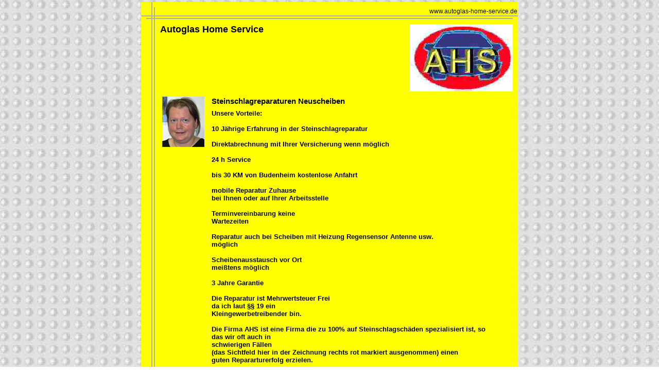

--- FILE ---
content_type: text/html
request_url: http://www.autoglas-home-service.de/
body_size: 279
content:
<html>
	<head>
		<meta name="GENERATOR" content="life medien HPB 1.01 [Meine_Firma]">	
		<meta name="date" content="2008-05-01T08:46:41+00:00">
		<title>www.autoglas-home-service.de</title>
	</head>
<frameset rows="*,0">
  <frame src="http://www.autoglas-home-service.de/hpb/hpb_page.html" name="hpb_page" frameborder="0" noresize>
  <frame src="http://www.autoglas-home-service.de/hpb/hpb_musik_on.html" name="hpb_musik" scrolling="no" frameborder="0" noresize>
</frameset>
</html>


--- FILE ---
content_type: text/html
request_url: http://www.autoglas-home-service.de/hpb/hpb_page.html
body_size: 2711
content:
<html>
 <head>
 	<meta name="GENERATOR" content="life medien HPB 1.01">	
	<meta name="date" content="2008-05-01T08:46:41+00:00">
	<meta name="template" content="Meine_Firma">

  <title>www.autoglas-home-service.de</title>
 </head>
 <style type="text/css">
    <!--
     body     { font-family:Verdana, Arial; }
     input    { font-family:Verdana, Arial; }
     table    { font-family:Verdana, Arial; }
     td       { font-family:Verdana, Arial; }
     th       { font-family:Verdana, Arial; }
     .norm    { color:black; }
     .aus     { color:black; text-decoration:line-through; }
     .black   { color:black; }
     .red     { color:red; }
     .green   { color:green; }
     .normFF0080  { color:#FF0080; }  .kursFF0080  { color:#FF0080; font-style:italic; }  .fettFF0080  { color:#FF0080; font-weight:bold; }
     .normFF0000  { color:#FF0000; }  .kursFF0000  { color:#FF0000; font-style:italic; }  .fettFF0000  { color:#FF0000; font-weight:bold; }
     .normFF8080  { color:#FF8080; }  .kursFF8080  { color:#FF8080; font-style:italic; }  .fettFF8080  { color:#FF8080; font-weight:bold; }
     .normFF7F00  { color:#FF7F00; }  .kursFF7F00  { color:#FF7F00; font-style:italic; }  .fettFF7F00  { color:#FF7F00; font-weight:bold; }
     .normFFFF00  { color:#FFFF00; }  .kursFFFF00  { color:#FFFF00; font-style:italic; }  .fettFFFF00  { color:#FFFF00; font-weight:bold; }
     .normFFDF00  { color:#FFDF00; }  .kursFFDF00  { color:#FFDF00; font-style:italic; }  .fettFFDF00  { color:#FFDF00; font-weight:bold; }
     .normFFFFCC  { color:#FFFFCC; }  .kursFFFFCC  { color:#FFFFCC; font-style:italic; }  .fettFFFFCC  { color:#FFFFCC; font-weight:bold; }
     .norm800080  { color:#800080; }  .kurs800080  { color:#800080; font-style:italic; }  .fett800080  { color:#800080; font-weight:bold; }
     .normFFFFFF  { color:#000000; }  .kursFFFFFF  { color:#000000; font-style:italic; }  .fettFFFFFF  { color:#000000; font-weight:bold; }
     .normAFAFAF  { color:#AFAFAF; }  .kursAFAFAF  { color:#AFAFAF; font-style:italic; }  .fettAFAFAF  { color:#AFAFAF; font-weight:bold; }
     .normF4FFEE  { color:#F4FFEE; }  .kursF4FFEE  { color:#F4FFEE; font-style:italic; }  .fettF4FFEE  { color:#F4FFEE; font-weight:bold; }
     .norm008040  { color:#008040; }  .kurs008040  { color:#008040; font-style:italic; }  .fett008040  { color:#008040; font-weight:bold; }
     .norm00FF80  { color:#00FF80; }  .kurs00FF80  { color:#00FF80; font-style:italic; }  .fett00FF80  { color:#00FF80; font-weight:bold; }
     .norm00DF00  { color:#00DF00; }  .kurs00DF00  { color:#00DF00; font-style:italic; }  .fett00DF00  { color:#00DF00; font-weight:bold; }
     .norm00FF00  { color:#00FF00; }  .kurs00FF00  { color:#00FF00; font-style:italic; }  .fett00FF00  { color:#00FF00; font-weight:bold; }
     .norm0000FF  { color:#0000FF; }  .kurs0000FF  { color:#0000FF; font-style:italic; }  .fett0000FF  { color:#0000FF; font-weight:bold; }
     .norm00FFFF  { color:#00FFFF; }  .kurs00FFFF  { color:#00FFFF; font-style:italic; }  .fett00FFFF  { color:#00FFFF; font-weight:bold; }
     .norm004080  { color:#004080; }  .kurs004080  { color:#004080; font-style:italic; }  .fett004080  { color:#004080; font-weight:bold; }
    -->
  </style>
 <body background="http://www.autoglas-home-service.de/_hpb_data/design/Punkte.jpg"  leftmargin="0" topmargin="0" marginwidth="0" marginheight="0">
   


        
<table width="90%" align="center">
<tr>
 <td valign="top">
  <table cellpadding="0" cellspacing="0" border="0" width="730" align="center">
  
	


   <tr>
    <td><img src="http://www.autoglas-home-service.de/_hpb_data/standard/empty.gif" width="10" height="1"></td>
    <td><img src="http://www.autoglas-home-service.de/_hpb_data/standard/empty.gif" width="10" height="1"></td>
    <td><img src="http://www.autoglas-home-service.de/_hpb_data/standard/empty.gif" width="2" height="1"></td>
    <td><img src="http://www.autoglas-home-service.de/_hpb_data/standard/empty.gif" width="3" height="1"></td>
    <td><img src="http://www.autoglas-home-service.de/_hpb_data/standard/empty.gif" width="2" height="1"></td>
    <td><img src="http://www.autoglas-home-service.de/_hpb_data/standard/empty.gif" width="685" height="1"></td>
    <td><img src="http://www.autoglas-home-service.de/_hpb_data/standard/empty.gif" width="10" height="1"></td>
    <td><img src="http://www.autoglas-home-service.de/_hpb_data/standard/empty.gif" width="10" height="1"></td>
    </tr>
	<tr>
    <td bgcolor="#FFFF00"><img src="http://www.autoglas-home-service.de/_hpb_data/standard/empty.gif" width="1" height="10"></td>
    <td bgcolor="#FFFF00"><img src="http://www.autoglas-home-service.de/_hpb_data/standard/empty.gif" width="1" height="1"></td>
    <td bgcolor="#AFAFAF"><img src="http://www.autoglas-home-service.de/_hpb_data/standard/empty.gif" width="1" height="1"></td>
    <td colspan="5" bgcolor="#FFFF00"><img src="http://www.autoglas-home-service.de/_hpb_data/standard/empty.gif" width="1" height="1"></td>
   </tr>
   <tr>
    <td bgcolor="#FFFF00"><img src="http://www.autoglas-home-service.de/_hpb_data/standard/empty.gif" width="1" height="10"></td>
    <td bgcolor="#FFFF00"><img src="http://www.autoglas-home-service.de/_hpb_data/standard/empty.gif" width="1" height="1"></td>
    <td bgcolor="#AFAFAF"><img src="http://www.autoglas-home-service.de/_hpb_data/standard/empty.gif" width="1" height="1"></td>
    <td bgcolor="#FFFF00"><img src="http://www.autoglas-home-service.de/_hpb_data/standard/empty.gif" width="1" height="1"></td>
    <td bgcolor="#AFAFAF"><img src="http://www.autoglas-home-service.de/_hpb_data/standard/empty.gif" width="1" height="1"></td>
    <td colspan="3" bgcolor="#FFFF00"><table cellpading=2 cellspacing=0 border=0 valign=bottom align=right><tr><td style="font-size:12;"><div class="norm">www.autoglas-home-service.de</div></td></tr></table></td>
    </tr>
   <tr>
    <td colspan="8" bgcolor="#AFAFAF"><img src="http://www.autoglas-home-service.de/_hpb_data/standard/empty.gif" width="1" height="2"></td>
   </tr>
   <tr>
    <td bgcolor="#FFFF00" colspan="2"><img src="http://www.autoglas-home-service.de/_hpb_data/standard/empty.gif" width="1" height="3"></td>
	<td bgcolor="#AFAFAF"><img src="http://www.autoglas-home-service.de/_hpb_data/standard/empty.gif" width="1" height="1"></td>
	<td bgcolor="#FFFF00"><img src="http://www.autoglas-home-service.de/_hpb_data/standard/empty.gif" width="1" height="1"></td>
	<td bgcolor="#AFAFAF"><img src="http://www.autoglas-home-service.de/_hpb_data/standard/empty.gif" width="1" height="1"></td>
    <td bgcolor="#FFFF00" colspan="3"><img src="http://www.autoglas-home-service.de/_hpb_data/standard/empty.gif" width="1" height="1"></td>
   </tr>
   <tr>
    <td bgcolor="#FFFF00"><img src="http://www.autoglas-home-service.de/_hpb_data/standard/empty.gif" width="1" height="2"></td>
    <td colspan="6" bgcolor="#AFAFAF"><img src="http://www.autoglas-home-service.de/_hpb_data/standard/empty.gif" width="1" height="1"></td>
	<td bgcolor="#FFFF00"><img src="http://www.autoglas-home-service.de/_hpb_data/standard/empty.gif" width="1" height="1"></td>
   </tr>
   <tr>
    <td bgcolor="#FFFF00" colspan="2"><img src="http://www.autoglas-home-service.de/_hpb_data/standard/empty.gif" width="1" height="1"></td>
	<td bgcolor="#AFAFAF"><img src="http://www.autoglas-home-service.de/_hpb_data/standard/empty.gif" width="1" height="1"></td>
	<td bgcolor="#FFFF00"><img src="http://www.autoglas-home-service.de/_hpb_data/standard/empty.gif" width="1" height="1"></td>
	<td bgcolor="#AFAFAF"><img src="http://www.autoglas-home-service.de/_hpb_data/standard/empty.gif" width="1" height="1"></td>
    <td colspan="3" valign=top>
		<table cellpadding=0 cellspacing=0 border=0 width="100%">
		<tr>
		<td colspan=3 bgcolor="#FFFF00"><img src="http://www.autoglas-home-service.de/_hpb_data/standard/empty.gif" width="1" height="10"></td>
		</tr>
        <tr>
		<td bgcolor="#FFFF00"><img src="http://www.autoglas-home-service.de/_hpb_data/standard/empty.gif" width="10" height="1"></td>
		<td valign="top">
		<table cellpadding=0 cellspacing=0 border=0 width="100%">
        <tr>
		<td valign=top bgcolor="#FFFF00">
		
		    <table cellpadding=0 cellspacing=0 border=0 width="470">
            <tr><td style="font-size:18;"><div class="fettFFFFFF">Autoglas Home Service</div></td></tr>
			<tr><td bgcolor="#FFFF00"><img src="http://www.autoglas-home-service.de/_hpb_data/standard/empty.gif" width="1" height="10"></td></tr>
			</table>
					
        </td>
        <td valign=top bgcolor="#FFFF00">
		
		  <table cellpadding=0 cellspacing=0 border=0 width="200" align="right">
          <tr><td><a href='#' onclick="var xmax = screen.width-30;var ymax  = screen.height-80;var bild = window.open('','help','width='+xmax+',height='+ymax+',left=10,top=10, scrollbars=yes');bild.focus();bild.document.writeln('<html><head><title>www.autoglas-home-service.de</title></head><body><center><img id=bild name=bild border=0 src=http://www.autoglas-home-service.de/hpb/BIG_Meine_Firma_M_logo.gif></center></body></html>');bild.document.close()" title="Darstellung in Originalgr�sse."><img id='M_logo' src="SMALL_Meine_Firma_M_logo.gif"  border="0"></a></td></tr>
		  <tr><td bgcolor="#FFFF00"><img src="http://www.autoglas-home-service.de/_hpb_data/standard/empty.gif" width="1" height="10"></td></tr>
          </table> 
			
        </td>
        </tr>
		</table>
		</td>
		<td bgcolor="#FFFF00"><img src="http://www.autoglas-home-service.de/_hpb_data/standard/empty.gif" width="10" height="1"></td>
		</tr>
		<tr>
		<td bgcolor="#FFFF00"><img src="http://www.autoglas-home-service.de/_hpb_data/standard/empty.gif" width="10" height="1"></td>
		<td valign="top">
		<table cellpadding=0 cellspacing=0 border=0 width="100%">
        <tr>
		<td valign=top bgcolor="#FFFF00">
		
		    <table cellpadding=0 cellspacing=0 border=0 width="100%">
          	<tr>
			<td align="center"><a href='#' onclick="var xmax = screen.width-30;var ymax  = screen.height-80;var bild = window.open('','help','width='+xmax+',height='+ymax+',left=10,top=10, scrollbars=yes');bild.focus();bild.document.writeln('<html><head><title>www.autoglas-home-service.de</title></head><body><center><img id=bild name=bild border=0 src=http://www.autoglas-home-service.de/hpb/BIG_Meine_Firma_M_bild1.gif></center></body></html>');bild.document.close()" title="Darstellung in Originalgr�sse."><img id='M_bild1' src="SMALL_Meine_Firma_M_bild1.gif"  border="0"></a></td>
			<td><img src="http://www.autoglas-home-service.de/_hpb_data/standard/empty.gif" width="10" height="1"></td>
			</tr>
			<tr>
		   <td colspan=2 bgcolor="#FFFF00"><img src="http://www.autoglas-home-service.de/_hpb_data/standard/empty.gif" width="1" height="10"></td>
		   </tr>
	    	</table>
					
		</td>
        <td valign=top bgcolor="#FFFF00">
		
		   <table cellpadding=0 cellspacing=0 border=0 width="100%">
		   
		   <tr><td style="font-size:15;"><div class="fettFFFFFF">Steinschlagreparaturen Neuscheiben</div></td></tr>
		   <tr><td><img src="http://www.autoglas-home-service.de/_hpb_data/standard/empty.gif" width="1" height="8"></td></tr>
           	
		   <tr><td style="font-size:13;"><div class="fettFFFFFF">Unsere Vorteile:
<br>
<br>10 J�hrige Erfahrung in der Steinschlagreparatur
<br>
<br>Direktabrechnung mit Ihrer Versicherung wenn m�glich
<br>
<br>24 h Service
<br>
<br>bis 30 KM von Budenheim kostenlose Anfahrt
<br>
<br>mobile Reparatur Zuhause
<br>bei Ihnen oder auf Ihrer Arbeitsstelle
<br>
<br>Terminvereinbarung keine 
<br>Wartezeiten
<br>
<br>Reparatur auch bei Scheiben mit Heizung Regensensor Antenne usw.
<br>m�glich
<br>
<br>Scheibenausstausch vor Ort
<br>mei�tens m�glich
<br>
<br>3 Jahre Garantie
<br>
<br>Die Reparatur ist Mehrwertsteuer Frei 
<br>da ich laut �� 19 ein 
<br>Kleingewerbetreibender bin.
<br>
<br>Die Firma AHS ist eine Firma die zu 100% auf Steinschlagsch�den spezialisiert ist, so 
<br>das wir oft auch in
<br>schwierigen F�llen 
<br>(das Sichtfeld hier in der Zeichnung rechts rot markiert ausgenommen) einen
<br>guten Repararturerfolg erzielen.
<br></div></td></tr>
  			<tr><td><img src="http://www.autoglas-home-service.de/_hpb_data/standard/empty.gif" width="1" height="10"></td></tr>
           </table>
				    
		</td>
        </tr>
		</table>
		</td>
		<td bgcolor="#FFFF00"><img src="http://www.autoglas-home-service.de/_hpb_data/standard/empty.gif" width="10" height="1"></td>
		</tr>
		<tr>
		<td bgcolor="#FFFF00"><img src="http://www.autoglas-home-service.de/_hpb_data/standard/empty.gif" width="10" height="1"></td>
		<td valign="top">
		<table cellpadding=0 cellspacing=0 border=0 width="100%">
        <tr>
		<td valign=top bgcolor="#FFFF00">
		
		    <table cellpadding=0 cellspacing=0 border=0 width="100%">
			
			<tr><td style="font-size:15;"><div class="norm0000FF">Ein Steinschlag sollte immer repariert werden um eine Neuscheibe zu vermeiden gerne schauen wir uns ihn einmal an um zu pr�fen ob eine Reparatur m�glich ist.</div></td></tr>
			<tr><td><img src="http://www.autoglas-home-service.de/_hpb_data/standard/empty.gif" width="1" height="8"></td></tr>
          	
			<tr><td style="font-size:13;"><div class="fettFF0000">Preise: 1 Steinschlag bis 2 Euro Gr��e 90,-- Euro /2 Steinschl�ge zusammen 125,-- Euro /3 Steinschl�ge zusammen 145,--
<br>
<br> mit Zustimmung Ihrer Versicherung ist eine Scheibenreparatur mit max 
<br>3 Steinschl�gen f�r Sie
<br>kostenlos m�glich.</div></td></tr>
          	</table> 
					
		</td>
        <td valign=top bgcolor="#FFFF00">
		
		   	<table cellpadding=0 cellspacing=0 border=0 width="100%">
          	<tr>
			<td><img src="http://www.autoglas-home-service.de/_hpb_data/standard/empty.gif" width="10" height="1"></td>
			<td align="center"><a href='#' onclick="var xmax = screen.width-30;var ymax  = screen.height-80;var bild = window.open('','help','width='+xmax+',height='+ymax+',left=10,top=10, scrollbars=yes');bild.focus();bild.document.writeln('<html><head><title>www.autoglas-home-service.de</title></head><body><center><img id=bild name=bild border=0 src=http://www.autoglas-home-service.de/hpb/BIG_Meine_Firma_M_bild2.gif></center></body></html>');bild.document.close()" title="Darstellung in Originalgr�sse."><img id='M_bild2' src="SMALL_Meine_Firma_M_bild2.gif"  border="0"></a></td>
			</tr>
		  	</table>
		 			
		</td>
        </tr>
		</table>
		</td>
		<td bgcolor="#FFFF00"><img src="http://www.autoglas-home-service.de/_hpb_data/standard/empty.gif" width="10" height="1"></td>
		</tr>
		<tr>
		<td colspan=3 bgcolor="#FFFF00"><img src="http://www.autoglas-home-service.de/_hpb_data/standard/empty.gif" width="1" height="10"></td>
		</tr>
		<tr>
		<td bgcolor="#FFFF00"><img src="http://www.autoglas-home-service.de/_hpb_data/standard/empty.gif" width="10" height="1"></td>
		<td bgcolor="#AFAFAF"><img src="http://www.autoglas-home-service.de/_hpb_data/standard/empty.gif" name="trenner" id="trenner" height="6"></td>
		<td bgcolor="#FFFF00"><img src="http://www.autoglas-home-service.de/_hpb_data/standard/empty.gif" width="10" height="1"></td>
		</tr>
		<tr>
		<td colspan=3 bgcolor="#FFFF00"><img src="http://www.autoglas-home-service.de/_hpb_data/standard/empty.gif" width="1" height="5"></td>
		</tr>
		</table>
   </td>
   </tr>
   <tr>
    <td bgcolor="#FFFF00"><img src="http://www.autoglas-home-service.de/_hpb_data/standard/empty.gif" width="1" height="2"></td>
    <td bgcolor="#FFFF00"><img src="http://www.autoglas-home-service.de/_hpb_data/standard/empty.gif" width="1" height="1"></td>
    <td bgcolor="#AFAFAF"><img src="http://www.autoglas-home-service.de/_hpb_data/standard/empty.gif" width="1" height="1"></td>
    <td bgcolor="#FFFF00"><img src="http://www.autoglas-home-service.de/_hpb_data/standard/empty.gif" width="1" height="1"></td>
    <td bgcolor="#AFAFAF"><img src="http://www.autoglas-home-service.de/_hpb_data/standard/empty.gif" width="1" height="1"></td>
    <td colspan="3" align="center" bgcolor="#FFFF00">
	<!-- Fuss-Tabelle-Anfang -->
	<table cellpadding="0" cellspacing="0" border="0">
    <tr>
	<td valign="top">
		<table cellpadding="1" cellspacing="0" border="0" width="200">
		<tr><td style="font-size:11;"><div class="norm">Anschrift: </div></td></tr>
    	<tr><td style="font-size:11;"><div class="norm">Fa: Elisabeth K�ntzel AHS</div></td></tr>
		<tr><td style="font-size:11;"><div class="norm">Alicestr. 21</div></td></tr>
		<tr><td style="font-size:11;"><div class="norm">55257 Budenheim</div></td></tr>
	    </table>
	</td>
	<td valign="top">
		<table cellpadding="1" cellspacing="0" border="0" width="200">
		<tr><td style="font-size:11;"><div class="norm">Ansprechpartner:</div></td></tr>
    	<tr><td style="font-size:11;"><div class="norm">Frau K�ntzel</div></td></tr>
		<tr><td style="font-size:11;"><div class="norm">-</div></td></tr>
		<tr><td style="font-size:11;"><a href='http://www.autoglas-home-service.de/cgi-std/gaestebuch.cgi'> <div class="norm">G�stebuch</div></a></td></tr>
	    </table>
	</td>
	<td valign="top">
		<table cellpadding="1" cellspacing="0" border="0" width="290">
		<tr><td style="font-size:11;"><div class="norm">Kontakt:</div></td></tr>
    	<tr><td style="font-size:11;"><div class="norm">Tel.: 0176/50428585</div></td></tr>
		<tr><td style="font-size:11;"><div class="norm">Festnetz.: 06139/459660</div></td></tr>
		<tr><td style="font-size:11;"><a href="mailto:webmaster@autoglas-home-service.de"><div class="norm">Webmaster@autoglas-home-service.de</div></a></td></tr>
		</table>
	</td>
	</tr>
    </table>
	<!-- Fuss-Tabelle-Ende -->
	</td>
    </tr>
	<tr>
    <td bgcolor="#FFFF00"><img src="http://www.autoglas-home-service.de/_hpb_data/standard/empty.gif" width="1" height="10"></td>
    <td bgcolor="#FFFF00"><img src="http://www.autoglas-home-service.de/_hpb_data/standard/empty.gif" width="1" height="1"></td>
    <td bgcolor="#AFAFAF"><img src="http://www.autoglas-home-service.de/_hpb_data/standard/empty.gif" width="1" height="1"></td>
    <td colspan="5" bgcolor="#FFFF00"><img src="http://www.autoglas-home-service.de/_hpb_data/standard/empty.gif" width="1" height="1"></td>
   </tr>
	</table>
</td>
</tr>
</table>





 </body>
</html>


--- FILE ---
content_type: text/html
request_url: http://www.autoglas-home-service.de/hpb/hpb_musik_on.html
body_size: 339
content:
<html><head><meta name="GENERATOR" content="life medien HPB 1.01"><meta name="date" content="2008-05-01T08:46:41+00:00"></head>
<script type="text/javascript"> 	
<!--
  if (navigator.appName == "Microsoft Internet Explorer") {
      document.write("<bgsound name='bgsound' id='bgsound' src='' loop='1'>");
  } 
//-->
</script>
<body><script type="text/javascript">
	<!--
  	if (navigator.appName != "Microsoft Internet Explorer") {
    	document.write("<embed src='' autostart='true' hidden='true' height='0' width='0'>");                  
  	} 
	//--> 
</script></body></html>